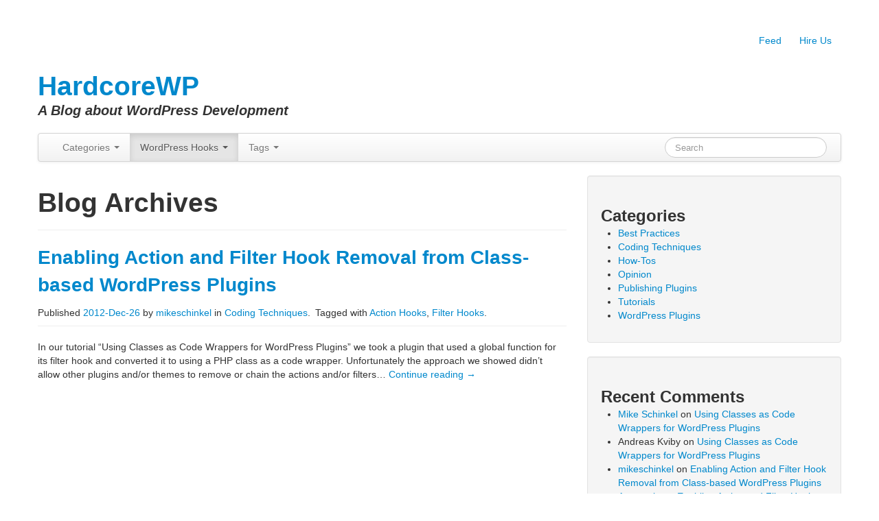

--- FILE ---
content_type: text/html; charset=UTF-8
request_url: https://hardcorewp.com/hooks/remove_action/
body_size: 7344
content:
<!DOCTYPE html>
<html class="no-js" lang="en-US">
	<head>
				<link rel="profile" href="http://gmpg.org/xfn/11" />
		<meta charset="UTF-8" />
		<meta name="viewport" content="width=device-width, initial-scale=1.0" />

		
				<title>remove_action &#8211; HardcoreWP</title>
<meta name='robots' content='max-image-preview:large' />
	<style>img:is([sizes="auto" i], [sizes^="auto," i]) { contain-intrinsic-size: 3000px 1500px }</style>
	<style type="text/css">
pre.pre-code {
  white-space: pre-wrap;
  white-space: -moz-pre-wrap;
  white-space: -o-pre-wrap;
  margin-left: 1.5em;
  line-height: 1.25em;
}
pre.pre-code code {
  display: block;
  padding: 0.25em 0.25em;
}
</style><link rel="alternate" type="application/rss+xml" title="HardcoreWP &raquo; Feed" href="https://hardcorewp.com/feed/" />
<link rel="alternate" type="application/rss+xml" title="HardcoreWP &raquo; Comments Feed" href="https://hardcorewp.com/comments/feed/" />
<link rel="alternate" type="application/rss+xml" title="HardcoreWP &raquo; remove_action WordPress Hook Feed" href="https://hardcorewp.com/hooks/remove_action/feed/" />
<script type="text/javascript">
/* <![CDATA[ */
window._wpemojiSettings = {"baseUrl":"https:\/\/s.w.org\/images\/core\/emoji\/16.0.1\/72x72\/","ext":".png","svgUrl":"https:\/\/s.w.org\/images\/core\/emoji\/16.0.1\/svg\/","svgExt":".svg","source":{"concatemoji":"https:\/\/hardcorewp.com\/wp-includes\/js\/wp-emoji-release.min.js?ver=6.8.3"}};
/*! This file is auto-generated */
!function(s,n){var o,i,e;function c(e){try{var t={supportTests:e,timestamp:(new Date).valueOf()};sessionStorage.setItem(o,JSON.stringify(t))}catch(e){}}function p(e,t,n){e.clearRect(0,0,e.canvas.width,e.canvas.height),e.fillText(t,0,0);var t=new Uint32Array(e.getImageData(0,0,e.canvas.width,e.canvas.height).data),a=(e.clearRect(0,0,e.canvas.width,e.canvas.height),e.fillText(n,0,0),new Uint32Array(e.getImageData(0,0,e.canvas.width,e.canvas.height).data));return t.every(function(e,t){return e===a[t]})}function u(e,t){e.clearRect(0,0,e.canvas.width,e.canvas.height),e.fillText(t,0,0);for(var n=e.getImageData(16,16,1,1),a=0;a<n.data.length;a++)if(0!==n.data[a])return!1;return!0}function f(e,t,n,a){switch(t){case"flag":return n(e,"\ud83c\udff3\ufe0f\u200d\u26a7\ufe0f","\ud83c\udff3\ufe0f\u200b\u26a7\ufe0f")?!1:!n(e,"\ud83c\udde8\ud83c\uddf6","\ud83c\udde8\u200b\ud83c\uddf6")&&!n(e,"\ud83c\udff4\udb40\udc67\udb40\udc62\udb40\udc65\udb40\udc6e\udb40\udc67\udb40\udc7f","\ud83c\udff4\u200b\udb40\udc67\u200b\udb40\udc62\u200b\udb40\udc65\u200b\udb40\udc6e\u200b\udb40\udc67\u200b\udb40\udc7f");case"emoji":return!a(e,"\ud83e\udedf")}return!1}function g(e,t,n,a){var r="undefined"!=typeof WorkerGlobalScope&&self instanceof WorkerGlobalScope?new OffscreenCanvas(300,150):s.createElement("canvas"),o=r.getContext("2d",{willReadFrequently:!0}),i=(o.textBaseline="top",o.font="600 32px Arial",{});return e.forEach(function(e){i[e]=t(o,e,n,a)}),i}function t(e){var t=s.createElement("script");t.src=e,t.defer=!0,s.head.appendChild(t)}"undefined"!=typeof Promise&&(o="wpEmojiSettingsSupports",i=["flag","emoji"],n.supports={everything:!0,everythingExceptFlag:!0},e=new Promise(function(e){s.addEventListener("DOMContentLoaded",e,{once:!0})}),new Promise(function(t){var n=function(){try{var e=JSON.parse(sessionStorage.getItem(o));if("object"==typeof e&&"number"==typeof e.timestamp&&(new Date).valueOf()<e.timestamp+604800&&"object"==typeof e.supportTests)return e.supportTests}catch(e){}return null}();if(!n){if("undefined"!=typeof Worker&&"undefined"!=typeof OffscreenCanvas&&"undefined"!=typeof URL&&URL.createObjectURL&&"undefined"!=typeof Blob)try{var e="postMessage("+g.toString()+"("+[JSON.stringify(i),f.toString(),p.toString(),u.toString()].join(",")+"));",a=new Blob([e],{type:"text/javascript"}),r=new Worker(URL.createObjectURL(a),{name:"wpTestEmojiSupports"});return void(r.onmessage=function(e){c(n=e.data),r.terminate(),t(n)})}catch(e){}c(n=g(i,f,p,u))}t(n)}).then(function(e){for(var t in e)n.supports[t]=e[t],n.supports.everything=n.supports.everything&&n.supports[t],"flag"!==t&&(n.supports.everythingExceptFlag=n.supports.everythingExceptFlag&&n.supports[t]);n.supports.everythingExceptFlag=n.supports.everythingExceptFlag&&!n.supports.flag,n.DOMReady=!1,n.readyCallback=function(){n.DOMReady=!0}}).then(function(){return e}).then(function(){var e;n.supports.everything||(n.readyCallback(),(e=n.source||{}).concatemoji?t(e.concatemoji):e.wpemoji&&e.twemoji&&(t(e.twemoji),t(e.wpemoji)))}))}((window,document),window._wpemojiSettings);
/* ]]> */
</script>
<style id='wp-emoji-styles-inline-css' type='text/css'>

	img.wp-smiley, img.emoji {
		display: inline !important;
		border: none !important;
		box-shadow: none !important;
		height: 1em !important;
		width: 1em !important;
		margin: 0 0.07em !important;
		vertical-align: -0.1em !important;
		background: none !important;
		padding: 0 !important;
	}
</style>
<link rel='stylesheet' id='wp-block-library-css' href='https://hardcorewp.com/wp-includes/css/dist/block-library/style.min.css?ver=6.8.3' type='text/css' media='all' />
<style id='classic-theme-styles-inline-css' type='text/css'>
/*! This file is auto-generated */
.wp-block-button__link{color:#fff;background-color:#32373c;border-radius:9999px;box-shadow:none;text-decoration:none;padding:calc(.667em + 2px) calc(1.333em + 2px);font-size:1.125em}.wp-block-file__button{background:#32373c;color:#fff;text-decoration:none}
</style>
<style id='global-styles-inline-css' type='text/css'>
:root{--wp--preset--aspect-ratio--square: 1;--wp--preset--aspect-ratio--4-3: 4/3;--wp--preset--aspect-ratio--3-4: 3/4;--wp--preset--aspect-ratio--3-2: 3/2;--wp--preset--aspect-ratio--2-3: 2/3;--wp--preset--aspect-ratio--16-9: 16/9;--wp--preset--aspect-ratio--9-16: 9/16;--wp--preset--color--black: #000000;--wp--preset--color--cyan-bluish-gray: #abb8c3;--wp--preset--color--white: #ffffff;--wp--preset--color--pale-pink: #f78da7;--wp--preset--color--vivid-red: #cf2e2e;--wp--preset--color--luminous-vivid-orange: #ff6900;--wp--preset--color--luminous-vivid-amber: #fcb900;--wp--preset--color--light-green-cyan: #7bdcb5;--wp--preset--color--vivid-green-cyan: #00d084;--wp--preset--color--pale-cyan-blue: #8ed1fc;--wp--preset--color--vivid-cyan-blue: #0693e3;--wp--preset--color--vivid-purple: #9b51e0;--wp--preset--gradient--vivid-cyan-blue-to-vivid-purple: linear-gradient(135deg,rgba(6,147,227,1) 0%,rgb(155,81,224) 100%);--wp--preset--gradient--light-green-cyan-to-vivid-green-cyan: linear-gradient(135deg,rgb(122,220,180) 0%,rgb(0,208,130) 100%);--wp--preset--gradient--luminous-vivid-amber-to-luminous-vivid-orange: linear-gradient(135deg,rgba(252,185,0,1) 0%,rgba(255,105,0,1) 100%);--wp--preset--gradient--luminous-vivid-orange-to-vivid-red: linear-gradient(135deg,rgba(255,105,0,1) 0%,rgb(207,46,46) 100%);--wp--preset--gradient--very-light-gray-to-cyan-bluish-gray: linear-gradient(135deg,rgb(238,238,238) 0%,rgb(169,184,195) 100%);--wp--preset--gradient--cool-to-warm-spectrum: linear-gradient(135deg,rgb(74,234,220) 0%,rgb(151,120,209) 20%,rgb(207,42,186) 40%,rgb(238,44,130) 60%,rgb(251,105,98) 80%,rgb(254,248,76) 100%);--wp--preset--gradient--blush-light-purple: linear-gradient(135deg,rgb(255,206,236) 0%,rgb(152,150,240) 100%);--wp--preset--gradient--blush-bordeaux: linear-gradient(135deg,rgb(254,205,165) 0%,rgb(254,45,45) 50%,rgb(107,0,62) 100%);--wp--preset--gradient--luminous-dusk: linear-gradient(135deg,rgb(255,203,112) 0%,rgb(199,81,192) 50%,rgb(65,88,208) 100%);--wp--preset--gradient--pale-ocean: linear-gradient(135deg,rgb(255,245,203) 0%,rgb(182,227,212) 50%,rgb(51,167,181) 100%);--wp--preset--gradient--electric-grass: linear-gradient(135deg,rgb(202,248,128) 0%,rgb(113,206,126) 100%);--wp--preset--gradient--midnight: linear-gradient(135deg,rgb(2,3,129) 0%,rgb(40,116,252) 100%);--wp--preset--font-size--small: 13px;--wp--preset--font-size--medium: 20px;--wp--preset--font-size--large: 36px;--wp--preset--font-size--x-large: 42px;--wp--preset--spacing--20: 0.44rem;--wp--preset--spacing--30: 0.67rem;--wp--preset--spacing--40: 1rem;--wp--preset--spacing--50: 1.5rem;--wp--preset--spacing--60: 2.25rem;--wp--preset--spacing--70: 3.38rem;--wp--preset--spacing--80: 5.06rem;--wp--preset--shadow--natural: 6px 6px 9px rgba(0, 0, 0, 0.2);--wp--preset--shadow--deep: 12px 12px 50px rgba(0, 0, 0, 0.4);--wp--preset--shadow--sharp: 6px 6px 0px rgba(0, 0, 0, 0.2);--wp--preset--shadow--outlined: 6px 6px 0px -3px rgba(255, 255, 255, 1), 6px 6px rgba(0, 0, 0, 1);--wp--preset--shadow--crisp: 6px 6px 0px rgba(0, 0, 0, 1);}:where(.is-layout-flex){gap: 0.5em;}:where(.is-layout-grid){gap: 0.5em;}body .is-layout-flex{display: flex;}.is-layout-flex{flex-wrap: wrap;align-items: center;}.is-layout-flex > :is(*, div){margin: 0;}body .is-layout-grid{display: grid;}.is-layout-grid > :is(*, div){margin: 0;}:where(.wp-block-columns.is-layout-flex){gap: 2em;}:where(.wp-block-columns.is-layout-grid){gap: 2em;}:where(.wp-block-post-template.is-layout-flex){gap: 1.25em;}:where(.wp-block-post-template.is-layout-grid){gap: 1.25em;}.has-black-color{color: var(--wp--preset--color--black) !important;}.has-cyan-bluish-gray-color{color: var(--wp--preset--color--cyan-bluish-gray) !important;}.has-white-color{color: var(--wp--preset--color--white) !important;}.has-pale-pink-color{color: var(--wp--preset--color--pale-pink) !important;}.has-vivid-red-color{color: var(--wp--preset--color--vivid-red) !important;}.has-luminous-vivid-orange-color{color: var(--wp--preset--color--luminous-vivid-orange) !important;}.has-luminous-vivid-amber-color{color: var(--wp--preset--color--luminous-vivid-amber) !important;}.has-light-green-cyan-color{color: var(--wp--preset--color--light-green-cyan) !important;}.has-vivid-green-cyan-color{color: var(--wp--preset--color--vivid-green-cyan) !important;}.has-pale-cyan-blue-color{color: var(--wp--preset--color--pale-cyan-blue) !important;}.has-vivid-cyan-blue-color{color: var(--wp--preset--color--vivid-cyan-blue) !important;}.has-vivid-purple-color{color: var(--wp--preset--color--vivid-purple) !important;}.has-black-background-color{background-color: var(--wp--preset--color--black) !important;}.has-cyan-bluish-gray-background-color{background-color: var(--wp--preset--color--cyan-bluish-gray) !important;}.has-white-background-color{background-color: var(--wp--preset--color--white) !important;}.has-pale-pink-background-color{background-color: var(--wp--preset--color--pale-pink) !important;}.has-vivid-red-background-color{background-color: var(--wp--preset--color--vivid-red) !important;}.has-luminous-vivid-orange-background-color{background-color: var(--wp--preset--color--luminous-vivid-orange) !important;}.has-luminous-vivid-amber-background-color{background-color: var(--wp--preset--color--luminous-vivid-amber) !important;}.has-light-green-cyan-background-color{background-color: var(--wp--preset--color--light-green-cyan) !important;}.has-vivid-green-cyan-background-color{background-color: var(--wp--preset--color--vivid-green-cyan) !important;}.has-pale-cyan-blue-background-color{background-color: var(--wp--preset--color--pale-cyan-blue) !important;}.has-vivid-cyan-blue-background-color{background-color: var(--wp--preset--color--vivid-cyan-blue) !important;}.has-vivid-purple-background-color{background-color: var(--wp--preset--color--vivid-purple) !important;}.has-black-border-color{border-color: var(--wp--preset--color--black) !important;}.has-cyan-bluish-gray-border-color{border-color: var(--wp--preset--color--cyan-bluish-gray) !important;}.has-white-border-color{border-color: var(--wp--preset--color--white) !important;}.has-pale-pink-border-color{border-color: var(--wp--preset--color--pale-pink) !important;}.has-vivid-red-border-color{border-color: var(--wp--preset--color--vivid-red) !important;}.has-luminous-vivid-orange-border-color{border-color: var(--wp--preset--color--luminous-vivid-orange) !important;}.has-luminous-vivid-amber-border-color{border-color: var(--wp--preset--color--luminous-vivid-amber) !important;}.has-light-green-cyan-border-color{border-color: var(--wp--preset--color--light-green-cyan) !important;}.has-vivid-green-cyan-border-color{border-color: var(--wp--preset--color--vivid-green-cyan) !important;}.has-pale-cyan-blue-border-color{border-color: var(--wp--preset--color--pale-cyan-blue) !important;}.has-vivid-cyan-blue-border-color{border-color: var(--wp--preset--color--vivid-cyan-blue) !important;}.has-vivid-purple-border-color{border-color: var(--wp--preset--color--vivid-purple) !important;}.has-vivid-cyan-blue-to-vivid-purple-gradient-background{background: var(--wp--preset--gradient--vivid-cyan-blue-to-vivid-purple) !important;}.has-light-green-cyan-to-vivid-green-cyan-gradient-background{background: var(--wp--preset--gradient--light-green-cyan-to-vivid-green-cyan) !important;}.has-luminous-vivid-amber-to-luminous-vivid-orange-gradient-background{background: var(--wp--preset--gradient--luminous-vivid-amber-to-luminous-vivid-orange) !important;}.has-luminous-vivid-orange-to-vivid-red-gradient-background{background: var(--wp--preset--gradient--luminous-vivid-orange-to-vivid-red) !important;}.has-very-light-gray-to-cyan-bluish-gray-gradient-background{background: var(--wp--preset--gradient--very-light-gray-to-cyan-bluish-gray) !important;}.has-cool-to-warm-spectrum-gradient-background{background: var(--wp--preset--gradient--cool-to-warm-spectrum) !important;}.has-blush-light-purple-gradient-background{background: var(--wp--preset--gradient--blush-light-purple) !important;}.has-blush-bordeaux-gradient-background{background: var(--wp--preset--gradient--blush-bordeaux) !important;}.has-luminous-dusk-gradient-background{background: var(--wp--preset--gradient--luminous-dusk) !important;}.has-pale-ocean-gradient-background{background: var(--wp--preset--gradient--pale-ocean) !important;}.has-electric-grass-gradient-background{background: var(--wp--preset--gradient--electric-grass) !important;}.has-midnight-gradient-background{background: var(--wp--preset--gradient--midnight) !important;}.has-small-font-size{font-size: var(--wp--preset--font-size--small) !important;}.has-medium-font-size{font-size: var(--wp--preset--font-size--medium) !important;}.has-large-font-size{font-size: var(--wp--preset--font-size--large) !important;}.has-x-large-font-size{font-size: var(--wp--preset--font-size--x-large) !important;}
:where(.wp-block-post-template.is-layout-flex){gap: 1.25em;}:where(.wp-block-post-template.is-layout-grid){gap: 1.25em;}
:where(.wp-block-columns.is-layout-flex){gap: 2em;}:where(.wp-block-columns.is-layout-grid){gap: 2em;}
:root :where(.wp-block-pullquote){font-size: 1.5em;line-height: 1.6;}
</style>
<link rel='stylesheet' id='post-plugin-css' href='https://hardcorewp.com/wp-content/plugins/post/post-plugin.css?ver=1' type='text/css' media='all' />
<link rel='stylesheet' id='stcr-style-css' href='https://hardcorewp.com/wp-content/plugins/subscribe-to-comments-reloaded/includes/css/stcr-style.css?ver=6.8.3' type='text/css' media='all' />
<link rel='stylesheet' id='tw-bootstrap-css' href='https://hardcorewp.com/wp-content/themes/the-bootstrap/css/bootstrap.min.css?ver=2.0.3' type='text/css' media='all' />
<link rel='stylesheet' id='the-bootstrap-css' href='https://hardcorewp.com/wp-content/themes/the-bootstrap/style.min.css?ver=0.1' type='text/css' media='all' />
<link rel='stylesheet' id='the-bootstrap-child-css' href='https://hardcorewp.com/wp-content/themes/hardcorewp/style.css?ver=6.8.3' type='text/css' media='all' />
<script type="text/javascript" src="https://hardcorewp.com/wp-includes/js/jquery/jquery.min.js?ver=3.7.1" id="jquery-core-js"></script>
<script type="text/javascript" src="https://hardcorewp.com/wp-includes/js/jquery/jquery-migrate.min.js?ver=3.4.1" id="jquery-migrate-js"></script>
<link rel="https://api.w.org/" href="https://hardcorewp.com/wp-json/" /><link rel="EditURI" type="application/rsd+xml" title="RSD" href="https://hardcorewp.com/xmlrpc.php?rsd" />
<meta name="generator" content="WordPress 6.8.3" />
<script type="text/javascript">
(function ()
{
    var s = document.createElement('script');
    s.type = 'text/javascript';
    s.async = true;
    s.src = ('https:' == document.location.protocol ? 'https://s' : 'http://i') + '.po.st/share/script/post-widget.js#publisherKey=3qvp8i5a7s8i5fdo7i3u&retina=true';
    var x = document.getElementsByTagName('script')[0];
    x.parentNode.insertBefore(s, x);
})();
</script><style type="text/css">.recentcomments a{display:inline !important;padding:0 !important;margin:0 !important;}</style>	<!--[if lt IE 9]>
		<script src="https://hardcorewp.com/wp-content/themes/the-bootstrap/js/html5shiv.min.js" type="text/javascript"></script>
		<script src="https://hardcorewp.com/wp-content/themes/the-bootstrap/js/respond.min.js" type="text/javascript"></script>
	<![endif]-->
		</head>

	<body class="archive tax-wordpress-hook term-remove_action term-41 wp-theme-the-bootstrap wp-child-theme-hardcorewp content-sidebar">
				<div class="container">
			<div id="page" class="hfeed row">
								<header id="branding" role="banner" class="span12">
					<nav class="subnav clearfix"><ul id="menu-header-menu" class="nav nav-pills pull-right"><li id="menu-item-558" class="menu-item menu-item-type-custom menu-item-object-custom menu-item-558"><a title="Posts Feed for HardcoreWP" href="http://hardcorewp.com/feed">Feed</a></li>
<li id="menu-item-494" class="menu-item menu-item-type-custom menu-item-object-custom menu-item-494"><a title="Hire NewClarity LLC to build your WordPress Plugin" href="http://newclarity.net">Hire Us</a></li>
</ul></nav>					<hgroup>
						<h1 id="site-title">
							<a href="https://hardcorewp.com/" title="HardcoreWP" rel="home">
								<span>HardcoreWP</span>
							</a>
						</h1>
						<h2 id="site-description">A Blog about WordPress Development</h2>
					</hgroup>

					
					<nav id="access" role="navigation">
						<h3 class="assistive-text">Main menu</h3>
						<div class="skip-link"><a class="assistive-text" href="#content" title="Skip to primary content">Skip to primary content</a></div>
						<div class="skip-link"><a class="assistive-text" href="#secondary" title="Skip to secondary content">Skip to secondary content</a></div>
												<div class="navbar">
							<div class="navbar-inner">
								<div class="container">
									<!-- .btn-navbar is used as the toggle for collapsed navbar content -->
									<a class="btn btn-navbar" data-toggle="collapse" data-target=".nav-collapse">
										<span class="icon-bar"></span>
										<span class="icon-bar"></span>
										<span class="icon-bar"></span>
									</a>
																		<div class="nav-collapse">
										<div class="menu-main-menu-container"><ul id="menu-main-menu" class="nav"><li id="menu-item-509" class="menu-item menu-item-type-custom menu-item-object-custom menu-item-has-children menu-item-509 dropdown" data-dropdown="dropdown"><a href="#" class="dropdown-toggle" data-toggle="dropdown">Categories <b class="caret"></b></a>
<ul class="dropdown-menu">
	<li id="menu-item-499" class="menu-item menu-item-type-taxonomy menu-item-object-category menu-item-499"><a href="https://hardcorewp.com/categories/coding-techniques/">Coding Techniques</a></li>
	<li id="menu-item-501" class="menu-item menu-item-type-taxonomy menu-item-object-category menu-item-501"><a href="https://hardcorewp.com/categories/opinion/">Opinion</a></li>
	<li id="menu-item-502" class="menu-item menu-item-type-taxonomy menu-item-object-category menu-item-502"><a href="https://hardcorewp.com/categories/publishing-plugins/">Publishing Plugins</a></li>
	<li id="menu-item-500" class="menu-item menu-item-type-taxonomy menu-item-object-category menu-item-500"><a href="https://hardcorewp.com/categories/tutorials/">Tutorials</a></li>
</ul>
</li>
<li id="menu-item-503" class="menu-item menu-item-type-custom menu-item-object-custom current-menu-ancestor current-menu-parent menu-item-has-children menu-item-503 dropdown active" data-dropdown="dropdown"><a href="#" class="dropdown-toggle" data-toggle="dropdown">WordPress Hooks <b class="caret"></b></a>
<ul class="dropdown-menu">
	<li id="menu-item-508" class="menu-item menu-item-type-taxonomy menu-item-object-wordpress-hook menu-item-508"><a href="https://hardcorewp.com/hooks/add_filter/">add_filter</a></li>
	<li id="menu-item-505" class="menu-item menu-item-type-taxonomy menu-item-object-wordpress-hook menu-item-505"><a href="https://hardcorewp.com/hooks/init/">init</a></li>
	<li id="menu-item-506" class="menu-item menu-item-type-taxonomy menu-item-object-wordpress-hook current-menu-item menu-item-506 active"><a href="https://hardcorewp.com/hooks/remove_action/">remove_action</a></li>
	<li id="menu-item-507" class="menu-item menu-item-type-taxonomy menu-item-object-wordpress-hook menu-item-507"><a href="https://hardcorewp.com/hooks/remove_filter/">remove_filter</a></li>
	<li id="menu-item-504" class="menu-item menu-item-type-taxonomy menu-item-object-wordpress-hook menu-item-504"><a href="https://hardcorewp.com/hooks/the_content/">the_content</a></li>
</ul>
</li>
<li id="menu-item-518" class="menu-item menu-item-type-custom menu-item-object-custom menu-item-has-children menu-item-518 dropdown" data-dropdown="dropdown"><a href="#" class="dropdown-toggle" data-toggle="dropdown">Tags <b class="caret"></b></a>
<ul class="dropdown-menu">
	<li id="menu-item-512" class="menu-item menu-item-type-taxonomy menu-item-object-post_tag menu-item-512"><a href="https://hardcorewp.com/tags/action-hooks/">Action Hooks</a></li>
	<li id="menu-item-517" class="menu-item menu-item-type-taxonomy menu-item-object-post_tag menu-item-517"><a href="https://hardcorewp.com/tags/directories/">Directories</a></li>
	<li id="menu-item-511" class="menu-item menu-item-type-taxonomy menu-item-object-post_tag menu-item-511"><a href="https://hardcorewp.com/tags/filter-hooks/">Filter Hooks</a></li>
	<li id="menu-item-516" class="menu-item menu-item-type-taxonomy menu-item-object-post_tag menu-item-516"><a href="https://hardcorewp.com/tags/naming-conventions/">Naming Conventions</a></li>
	<li id="menu-item-513" class="menu-item menu-item-type-taxonomy menu-item-object-post_tag menu-item-513"><a href="https://hardcorewp.com/tags/plugin-classes/">Plugin Classes</a></li>
	<li id="menu-item-514" class="menu-item menu-item-type-taxonomy menu-item-object-post_tag menu-item-514"><a href="https://hardcorewp.com/tags/plugin-repository/">Plugin Repository</a></li>
	<li id="menu-item-515" class="menu-item menu-item-type-taxonomy menu-item-object-post_tag menu-item-515"><a href="https://hardcorewp.com/tags/plugin-submission/">Plugin Submission</a></li>
	<li id="menu-item-510" class="menu-item menu-item-type-taxonomy menu-item-object-post_tag menu-item-510"><a href="https://hardcorewp.com/tags/singletons/">Singletons</a></li>
</ul>
</li>
</ul></div>	<form id="searchform" class="navbar-search pull-right" method="get" action="https://hardcorewp.com/">
						<label for="s" class="assistive-text hidden">Search</label>
						<input type="search" class="search-query" name="s" id="s" placeholder="Search" />
					</form>									</div>
								</div>
							</div>
						</div>
											</nav><!-- #access -->
									</header><!-- #branding -->
				
<section id="primary" class="span8">

		<div id="content" role="main">
		
			<header class="page-header">
				<h1 class="page-title">
					Blog Archives				</h1>
			</header><!-- .page-header -->

			<article id="post-246" class="post-246 post type-post status-publish format-standard hentry category-coding-techniques tag-action-hooks tag-filter-hooks wordpress-hook-remove_action wordpress-hook-remove_filter">
	
	<header class="page-header">
	<h1 class="entry-title"><a href="https://hardcorewp.com/2012/enabling-action-and-filter-hook-removal-from-class-based-wordpress-plugins/" title="Permalink to Enabling Action and Filter Hook Removal from Class-based WordPress Plugins" rel="bookmark">Enabling Action and Filter Hook Removal from Class-based WordPress Plugins</a></h1>		<div class="entry-meta">
			<span class="sep">Published </span><a href="https://hardcorewp.com/2012/enabling-action-and-filter-hook-removal-from-class-based-wordpress-plugins/" title="4:10 am" rel="bookmark"><time class="entry-date" datetime="2012-12-26T04:10:30-05:00" pubdate>2012-Dec-26</time></a><span class="by-author"> <span class="sep"> by </span> <span class="author vcard"><a class="url fn n" href="https://hardcorewp.com/author/mikeschinkel/" title="View all posts by mikeschinkel" rel="author">mikeschinkel</a></span></span><span class="cat-links tax-links">&nbsp;in <a href="https://hardcorewp.com/categories/coding-techniques/" rel="category tag">Coding Techniques</a>.</span><span class="tag-links tax-links">Tagged with <a href="https://hardcorewp.com/tags/action-hooks/" rel="tag">Action Hooks</a>, <a href="https://hardcorewp.com/tags/filter-hooks/" rel="tag">Filter Hooks</a>.</span>		</div><!-- .entry-meta -->
			</header><!-- .entry-header -->

		<div class="entry-content clearfix">
		<p>In our tutorial &#8220;Using Classes as Code Wrappers for WordPress Plugins&#8221; we took a plugin that used a global function for its filter hook and converted it to using a PHP class as a code wrapper. Unfortunately the approach we showed didn&#8217;t allow other plugins and/or themes to remove or chain the actions and/or filters&hellip; <a href="https://hardcorewp.com/2012/enabling-action-and-filter-hook-removal-from-class-based-wordpress-plugins/">Continue reading <span class="meta-nav">&rarr;</span></a></p>
	</div><!-- .entry-content -->
	
	<footer class="entry-meta">
	</footer><!-- #entry-meta -->

	</article><!-- #post-246 -->
	</div><!-- #content -->
	</section><!-- #primary -->

<section id="secondary" class="widget-area span4" role="complementary">
	<aside id="categories-2" class="widget well widget_categories"><h2 class="widget-title">Categories</h2>
			<ul>
					<li class="cat-item cat-item-21"><a href="https://hardcorewp.com/categories/best-practices/">Best Practices</a>
</li>
	<li class="cat-item cat-item-20"><a href="https://hardcorewp.com/categories/coding-techniques/">Coding Techniques</a>
</li>
	<li class="cat-item cat-item-61"><a href="https://hardcorewp.com/categories/how-tos/">How-Tos</a>
</li>
	<li class="cat-item cat-item-33"><a href="https://hardcorewp.com/categories/opinion/">Opinion</a>
</li>
	<li class="cat-item cat-item-59"><a href="https://hardcorewp.com/categories/publishing-plugins/">Publishing Plugins</a>
</li>
	<li class="cat-item cat-item-16"><a href="https://hardcorewp.com/categories/tutorials/">Tutorials</a>
</li>
	<li class="cat-item cat-item-22"><a href="https://hardcorewp.com/categories/wordpress-plugins/">WordPress Plugins</a>
</li>
			</ul>

			</aside><aside id="recent-comments-3" class="widget well widget_recent_comments"><h2 class="widget-title">Recent Comments</h2><ul id="recentcomments"><li class="recentcomments"><span class="comment-author-link"><a href="http://about.me/mikeschinkel" class="url" rel="ugc external nofollow">Mike Schinkel</a></span> on <a href="https://hardcorewp.com/2012/using-classes-as-code-wrappers-for-wordpress-plugins/#comment-290801">Using Classes as Code Wrappers for WordPress Plugins</a></li><li class="recentcomments"><span class="comment-author-link">Andreas Kviby</span> on <a href="https://hardcorewp.com/2012/using-classes-as-code-wrappers-for-wordpress-plugins/#comment-290800">Using Classes as Code Wrappers for WordPress Plugins</a></li><li class="recentcomments"><span class="comment-author-link"><a href="http://about.me/mikeschinkel" class="url" rel="ugc external nofollow">mikeschinkel</a></span> on <a href="https://hardcorewp.com/2012/enabling-action-and-filter-hook-removal-from-class-based-wordpress-plugins/#comment-290784">Enabling Action and Filter Hook Removal from Class-based WordPress Plugins</a></li><li class="recentcomments"><span class="comment-author-link"><a href="http://rat-felt.ru" class="url" rel="ugc external nofollow">Anastasia</a></span> on <a href="https://hardcorewp.com/2012/enabling-action-and-filter-hook-removal-from-class-based-wordpress-plugins/#comment-290783">Enabling Action and Filter Hook Removal from Class-based WordPress Plugins</a></li><li class="recentcomments"><span class="comment-author-link"><a href="http://about.me/mikeschinkel" class="url" rel="ugc external nofollow">mikeschinkel</a></span> on <a href="https://hardcorewp.com/2012/enabling-action-and-filter-hook-removal-from-class-based-wordpress-plugins/#comment-290781">Enabling Action and Filter Hook Removal from Class-based WordPress Plugins</a></li><li class="recentcomments"><span class="comment-author-link">Sunil</span> on <a href="https://hardcorewp.com/2012/enabling-action-and-filter-hook-removal-from-class-based-wordpress-plugins/#comment-290780">Enabling Action and Filter Hook Removal from Class-based WordPress Plugins</a></li><li class="recentcomments"><span class="comment-author-link"><a href="http://about.me/mikeschinkel" class="url" rel="ugc external nofollow">mikeschinkel</a></span> on <a href="https://hardcorewp.com/2012/enabling-action-and-filter-hook-removal-from-class-based-wordpress-plugins/#comment-290779">Enabling Action and Filter Hook Removal from Class-based WordPress Plugins</a></li><li class="recentcomments"><span class="comment-author-link">Sunil</span> on <a href="https://hardcorewp.com/2012/enabling-action-and-filter-hook-removal-from-class-based-wordpress-plugins/#comment-290778">Enabling Action and Filter Hook Removal from Class-based WordPress Plugins</a></li><li class="recentcomments"><span class="comment-author-link"><a href="http://about.me/mikeschinkel" class="url" rel="ugc external nofollow">mikeschinkel</a></span> on <a href="https://hardcorewp.com/2012/enabling-action-and-filter-hook-removal-from-class-based-wordpress-plugins/#comment-290777">Enabling Action and Filter Hook Removal from Class-based WordPress Plugins</a></li><li class="recentcomments"><span class="comment-author-link">Sunil</span> on <a href="https://hardcorewp.com/2012/enabling-action-and-filter-hook-removal-from-class-based-wordpress-plugins/#comment-290776">Enabling Action and Filter Hook Removal from Class-based WordPress Plugins</a></li></ul></aside><aside id="tag_cloud-2" class="widget well widget_tag_cloud"><h2 class="widget-title">Tags</h2><div class="tagcloud"><a href="https://hardcorewp.com/tags/action-hooks/" class="tag-cloud-link tag-link-38 tag-link-position-1" style="font-size: 22pt;" aria-label="Action Hooks (3 items)">Action Hooks</a>
<a href="https://hardcorewp.com/tags/api/" class="tag-cloud-link tag-link-71 tag-link-position-2" style="font-size: 8pt;" aria-label="api (1 item)">api</a>
<a href="https://hardcorewp.com/tags/atlanta/" class="tag-cloud-link tag-link-68 tag-link-position-3" style="font-size: 8pt;" aria-label="atlanta (1 item)">atlanta</a>
<a href="https://hardcorewp.com/tags/banner-images/" class="tag-cloud-link tag-link-64 tag-link-position-4" style="font-size: 8pt;" aria-label="Banner Images (1 item)">Banner Images</a>
<a href="https://hardcorewp.com/tags/directories/" class="tag-cloud-link tag-link-53 tag-link-position-5" style="font-size: 8pt;" aria-label="Directories (1 item)">Directories</a>
<a href="https://hardcorewp.com/tags/do_parse_request/" class="tag-cloud-link tag-link-81 tag-link-position-6" style="font-size: 8pt;" aria-label="do_parse_request (1 item)">do_parse_request</a>
<a href="https://hardcorewp.com/tags/filter-hooks/" class="tag-cloud-link tag-link-37 tag-link-position-7" style="font-size: 22pt;" aria-label="Filter Hooks (3 items)">Filter Hooks</a>
<a href="https://hardcorewp.com/tags/naming-conventions/" class="tag-cloud-link tag-link-45 tag-link-position-8" style="font-size: 8pt;" aria-label="Naming Conventions (1 item)">Naming Conventions</a>
<a href="https://hardcorewp.com/tags/parse_request/" class="tag-cloud-link tag-link-82 tag-link-position-9" style="font-size: 8pt;" aria-label="parse_request (1 item)">parse_request</a>
<a href="https://hardcorewp.com/tags/php-tags/" class="tag-cloud-link tag-link-65 tag-link-position-10" style="font-size: 8pt;" aria-label="PHP Tags (1 item)">PHP Tags</a>
<a href="https://hardcorewp.com/tags/plugin-classes/" class="tag-cloud-link tag-link-58 tag-link-position-11" style="font-size: 16.4pt;" aria-label="Plugin Classes (2 items)">Plugin Classes</a>
<a href="https://hardcorewp.com/tags/plugin-repository/" class="tag-cloud-link tag-link-51 tag-link-position-12" style="font-size: 16.4pt;" aria-label="Plugin Repository (2 items)">Plugin Repository</a>
<a href="https://hardcorewp.com/tags/plugin-submission/" class="tag-cloud-link tag-link-60 tag-link-position-13" style="font-size: 8pt;" aria-label="Plugin Submission (1 item)">Plugin Submission</a>
<a href="https://hardcorewp.com/tags/presentation/" class="tag-cloud-link tag-link-72 tag-link-position-14" style="font-size: 8pt;" aria-label="presentation (1 item)">presentation</a>
<a href="https://hardcorewp.com/tags/recursion/" class="tag-cloud-link tag-link-79 tag-link-position-15" style="font-size: 8pt;" aria-label="recursion (1 item)">recursion</a>
<a href="https://hardcorewp.com/tags/redirect_canonical/" class="tag-cloud-link tag-link-83 tag-link-position-16" style="font-size: 8pt;" aria-label="redirect_canonical (1 item)">redirect_canonical</a>
<a href="https://hardcorewp.com/tags/request/" class="tag-cloud-link tag-link-84 tag-link-position-17" style="font-size: 8pt;" aria-label="request (1 item)">request</a>
<a href="https://hardcorewp.com/tags/rewrite/" class="tag-cloud-link tag-link-70 tag-link-position-18" style="font-size: 8pt;" aria-label="rewrite (1 item)">rewrite</a>
<a href="https://hardcorewp.com/tags/singletons/" class="tag-cloud-link tag-link-57 tag-link-position-19" style="font-size: 16.4pt;" aria-label="Singletons (2 items)">Singletons</a>
<a href="https://hardcorewp.com/tags/template_include/" class="tag-cloud-link tag-link-85 tag-link-position-20" style="font-size: 8pt;" aria-label="template_include (1 item)">template_include</a>
<a href="https://hardcorewp.com/tags/template_redirect/" class="tag-cloud-link tag-link-86 tag-link-position-21" style="font-size: 8pt;" aria-label="template_redirect (1 item)">template_redirect</a>
<a href="https://hardcorewp.com/tags/url/" class="tag-cloud-link tag-link-69 tag-link-position-22" style="font-size: 8pt;" aria-label="url (1 item)">url</a>
<a href="https://hardcorewp.com/tags/wordcamp/" class="tag-cloud-link tag-link-67 tag-link-position-23" style="font-size: 8pt;" aria-label="wordcamp (1 item)">wordcamp</a>
<a href="https://hardcorewp.com/tags/wp_metadata/" class="tag-cloud-link tag-link-80 tag-link-position-24" style="font-size: 8pt;" aria-label="wp_metadata (1 item)">wp_metadata</a></div>
</aside><aside id="tag_cloud-3" class="widget well widget_tag_cloud"><h2 class="widget-title">WordPress Hooks</h2><div class="tagcloud"><a href="https://hardcorewp.com/hooks/add_filter/" class="tag-cloud-link tag-link-50 tag-link-position-1" style="font-size: 8pt;" aria-label="add_filter (1 item)">add_filter</a>
<a href="https://hardcorewp.com/hooks/do_parse_request/" class="tag-cloud-link tag-link-75 tag-link-position-2" style="font-size: 8pt;" aria-label="do_parse_request (1 item)">do_parse_request</a>
<a href="https://hardcorewp.com/hooks/init/" class="tag-cloud-link tag-link-17 tag-link-position-3" style="font-size: 8pt;" aria-label="init (1 item)">init</a>
<a href="https://hardcorewp.com/hooks/parse_request/" class="tag-cloud-link tag-link-73 tag-link-position-4" style="font-size: 8pt;" aria-label="parse_request (1 item)">parse_request</a>
<a href="https://hardcorewp.com/hooks/redirect_canonical/" class="tag-cloud-link tag-link-78 tag-link-position-5" style="font-size: 8pt;" aria-label="redirect_canonical (1 item)">redirect_canonical</a>
<a href="https://hardcorewp.com/hooks/remove_action/" class="tag-cloud-link tag-link-41 tag-link-position-6" style="font-size: 8pt;" aria-label="remove_action (1 item)">remove_action</a>
<a href="https://hardcorewp.com/hooks/remove_filter/" class="tag-cloud-link tag-link-42 tag-link-position-7" style="font-size: 8pt;" aria-label="remove_filter (1 item)">remove_filter</a>
<a href="https://hardcorewp.com/hooks/request/" class="tag-cloud-link tag-link-74 tag-link-position-8" style="font-size: 8pt;" aria-label="request (1 item)">request</a>
<a href="https://hardcorewp.com/hooks/template_include/" class="tag-cloud-link tag-link-77 tag-link-position-9" style="font-size: 8pt;" aria-label="template_include (1 item)">template_include</a>
<a href="https://hardcorewp.com/hooks/template_redirect/" class="tag-cloud-link tag-link-76 tag-link-position-10" style="font-size: 8pt;" aria-label="template_redirect (1 item)">template_redirect</a>
<a href="https://hardcorewp.com/hooks/the_content/" class="tag-cloud-link tag-link-18 tag-link-position-11" style="font-size: 22pt;" aria-label="the_content (2 items)">the_content</a></div>
</aside></section><!-- #secondary .widget-area -->
				<footer id="colophon" role="contentinfo" class="span12">
										<div id="page-footer" class="well clearfix">
						<span class="credits alignleft">&copy; 2026 <a target="_blank" href="http://newclarity.net">NewClarity LLC</a>, all rights reserved.</span>						<div id="site-generator">
							<a	href="http://wordpress.org/"
								title="Semantic Personal Publishing Platform"
								target="_blank"
								rel="generator">Proudly powered by WordPress</a>
						</div>
					</div><!-- #page-footer .well .clearfix -->
									</footer><!-- #colophon -->
							</div><!-- #page -->
		</div><!-- .container -->
	<!-- 0 queries. 0.065 seconds. -->
	<script type="speculationrules">
{"prefetch":[{"source":"document","where":{"and":[{"href_matches":"\/*"},{"not":{"href_matches":["\/wp-*.php","\/wp-admin\/*","\/wp-content\/uploads\/*","\/wp-content\/*","\/wp-content\/plugins\/*","\/wp-content\/themes\/hardcorewp\/*","\/wp-content\/themes\/the-bootstrap\/*","\/*\\?(.+)"]}},{"not":{"selector_matches":"a[rel~=\"nofollow\"]"}},{"not":{"selector_matches":".no-prefetch, .no-prefetch a"}}]},"eagerness":"conservative"}]}
</script>
<script type="text/javascript" src="https://hardcorewp.com/wp-content/themes/the-bootstrap/js/bootstrap.min.js?ver=2.0.3" id="tw-bootstrap-js"></script>
<script type="text/javascript" src="https://hardcorewp.com/wp-content/themes/the-bootstrap/js/the-bootstrap.min.js?ver=0.1" id="the-bootstrap-js"></script>
	</body>
</html>


--- FILE ---
content_type: text/css
request_url: https://hardcorewp.com/wp-content/themes/hardcorewp/style.css?ver=6.8.3
body_size: 599
content:
/*
Theme Name: hardcorewp
Theme URI: http://wordpress.org/
Description: Child Theme of the-bootstrap
Author: Mike Schinkel
Version: 0.1
Template: the-bootstrap
*/
@import url("../the-bootstrap/style.css");

h2, h3, h4, h5, h6 {
	clear: none;
}

h2 {
	font-size:24px;
	line-height:30px;
	margin:24px 0 0 0;
}

h3 {
	font-size:20px;
	line-height:25px;
	margin:24px 0 0 0;
}

header.page-header {
	margin-bottom:20px;
}

header h1#site-title {
	margin-bottom:0;
}
header h2 {
	margin-top:0;
	font-size:20px;
	font-style: italic;

}
.pw-widget.pw-horizontal {
	margin-bottom:20px;
}

.tax-links {
	margin-right: 0.5em;
}

body.home .entry-content {
	margin-bottom: 6px;
	line-height:20px;
}

h1.entry-title {
	font-size: 28px;
}

blockquote {
	margin: 0.5em 0 1.25em 1.5em;
	font-style: italic;
}

/*
 * For Subscribe to Comments Reloaded
 * @see http://wordpress.org/extend/plugins/subscribe-to-comments-reloaded/
 */
#subscribe-reloaded-list input,
#subscribe-reloaded-action-p input {
	vertical-align:top;
}
#subscribe-reloaded-list label,
#subscribe-reloaded-action-p label {
	display:inline;
}
#subscribe-reloaded-action-p input {
	margin-left:1em;
}

/*
 * For Better Syntax Highlighter
 * @see http://wordpress.org/extend/plugins/syntaxhighlighter/
 */
.bwp-syntax-block div.bwp-syntax-toolbar {
	text-align: right;
	width:100%;
	padding-top: 1em;
}
.bwp-syntax-block div.bwp-syntax-wrapper {
	border: 1px solid #f1f1f1;
	margin: 1em 0 ;
}
.bwp-syntax-block div.bwp-syntax-wrapper .de1,
.bwp-syntax-block div.bwp-syntax-wrapper .de2 {
	border-left-color: limegreen;
}
.bwp-syntax-block div.bwp-syntax-wrapper .li1,
.bwp-syntax-block div.bwp-syntax-wrapper .li2 {
	color:indianred;
	font-weight: bold;
}
.bwp-syntax-block div.bwp-syntax-wrapper .php div,
.bwp-syntax-block div.bwp-syntax-wrapper .php span {
	font-size:13px;
}

/*
 * For AddThis
 * @see http://wordpress.org/extend/plugins/addthis/
 */
.addthis_toolbox {
	margin: 2em 0 1em 0;
}

/*
 * Fancy Footnotes
 * @see https://github.com/newclarity/fancy-footnotes
 */
#footnotes {
	clear: both;
}
#footnotes dl {
	width: 750px;
	margin-left: 20px;
	padding: 0;
}
	
#footnotes dl dt {
	clear: left;
	float: left;
	width: 35px;
	margin: 0 5px 10px 0;
	font-weight: bold;
}
#footnotes dl dd {
	float: left;
	width: 695px;
	margin: 0 0 10px 0;
	font-style: italic;
}
